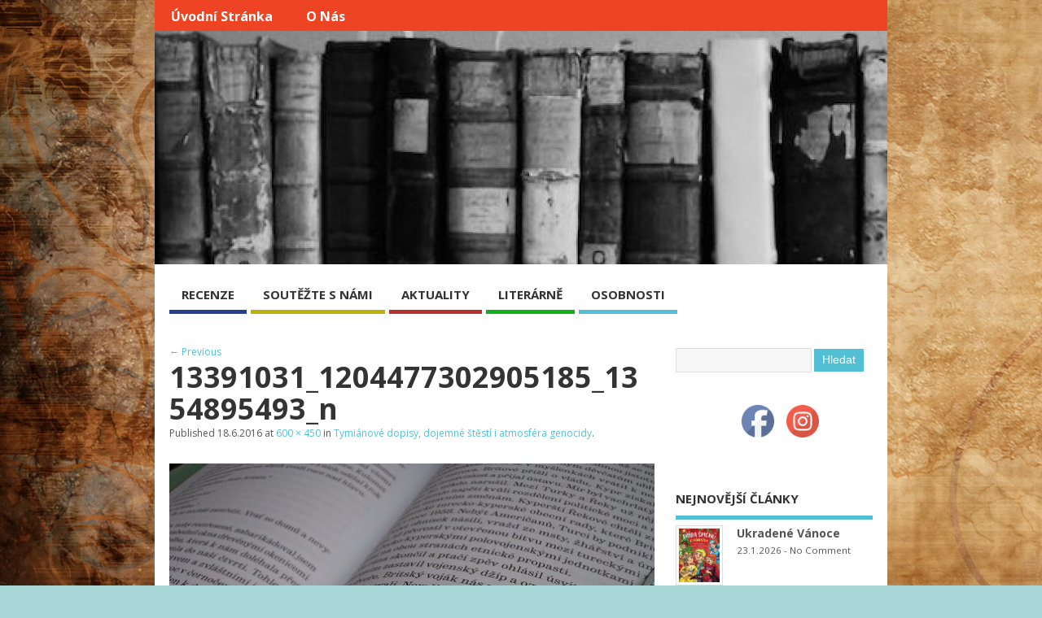

--- FILE ---
content_type: text/html; charset=UTF-8
request_url: http://literarnisvet.cz/tymianove-dopisy-dojemne-stesti-i-atmosfera-genocidy/13391031_1204477302905185_1354895493_n/
body_size: 11056
content:
<!DOCTYPE html>
<!--[if lt IE 7 ]>	<html lang="en" class="no-js ie6"> <![endif]-->
<!--[if IE 7 ]>		<html lang="en" class="no-js ie7"> <![endif]-->
<!--[if IE 8 ]>		<html lang="en" class="no-js ie8"> <![endif]-->
<!--[if IE 9 ]>		<html lang="en" class="no-js ie9"> <![endif]-->
<!--[if (gt IE 9)|!(IE)]><!-->
<html lang="cs-CZ"
	itemscope 
	itemtype="http://schema.org/WebSite" 
	prefix="og: http://ogp.me/ns#"  class="no-js"> <!--<![endif]-->
<head>

<meta charset="UTF-8" />



<link rel="profile" href="http://gmpg.org/xfn/11">


<title>13391031_1204477302905185_1354895493_n | </title>


<!-- STYLESHEET INIT -->
<link href="http://literarnisvet.cz/wp-content/themes/mesocolumn/style.css" rel="stylesheet" type="text/css" />

<!-- favicon.ico location -->

<link rel="pingback" href="http://literarnisvet.cz/xmlrpc.php" />




<link rel="dns-prefetch" href="//connect.facebook.net" />
<link rel='dns-prefetch' href='//connect.facebook.net' />
<link rel='dns-prefetch' href='//fonts.googleapis.com' />
<link rel='dns-prefetch' href='//netdna.bootstrapcdn.com' />
<link rel='dns-prefetch' href='//s.w.org' />
<link rel="alternate" type="application/rss+xml" title=" &raquo; RSS zdroj" href="http://literarnisvet.cz/feed/" />
<link rel="alternate" type="application/rss+xml" title=" &raquo; RSS komentářů" href="http://literarnisvet.cz/comments/feed/" />
<link rel="alternate" type="application/rss+xml" title=" &raquo; RSS komentářů pro 13391031_1204477302905185_1354895493_n" href="http://literarnisvet.cz/tymianove-dopisy-dojemne-stesti-i-atmosfera-genocidy/13391031_1204477302905185_1354895493_n/feed/" />
		<script type="text/javascript">
			window._wpemojiSettings = {"baseUrl":"https:\/\/s.w.org\/images\/core\/emoji\/2.3\/72x72\/","ext":".png","svgUrl":"https:\/\/s.w.org\/images\/core\/emoji\/2.3\/svg\/","svgExt":".svg","source":{"concatemoji":"http:\/\/literarnisvet.cz\/wp-includes\/js\/wp-emoji-release.min.js?ver=4.8.27"}};
			!function(t,a,e){var r,i,n,o=a.createElement("canvas"),l=o.getContext&&o.getContext("2d");function c(t){var e=a.createElement("script");e.src=t,e.defer=e.type="text/javascript",a.getElementsByTagName("head")[0].appendChild(e)}for(n=Array("flag","emoji4"),e.supports={everything:!0,everythingExceptFlag:!0},i=0;i<n.length;i++)e.supports[n[i]]=function(t){var e,a=String.fromCharCode;if(!l||!l.fillText)return!1;switch(l.clearRect(0,0,o.width,o.height),l.textBaseline="top",l.font="600 32px Arial",t){case"flag":return(l.fillText(a(55356,56826,55356,56819),0,0),e=o.toDataURL(),l.clearRect(0,0,o.width,o.height),l.fillText(a(55356,56826,8203,55356,56819),0,0),e===o.toDataURL())?!1:(l.clearRect(0,0,o.width,o.height),l.fillText(a(55356,57332,56128,56423,56128,56418,56128,56421,56128,56430,56128,56423,56128,56447),0,0),e=o.toDataURL(),l.clearRect(0,0,o.width,o.height),l.fillText(a(55356,57332,8203,56128,56423,8203,56128,56418,8203,56128,56421,8203,56128,56430,8203,56128,56423,8203,56128,56447),0,0),e!==o.toDataURL());case"emoji4":return l.fillText(a(55358,56794,8205,9794,65039),0,0),e=o.toDataURL(),l.clearRect(0,0,o.width,o.height),l.fillText(a(55358,56794,8203,9794,65039),0,0),e!==o.toDataURL()}return!1}(n[i]),e.supports.everything=e.supports.everything&&e.supports[n[i]],"flag"!==n[i]&&(e.supports.everythingExceptFlag=e.supports.everythingExceptFlag&&e.supports[n[i]]);e.supports.everythingExceptFlag=e.supports.everythingExceptFlag&&!e.supports.flag,e.DOMReady=!1,e.readyCallback=function(){e.DOMReady=!0},e.supports.everything||(r=function(){e.readyCallback()},a.addEventListener?(a.addEventListener("DOMContentLoaded",r,!1),t.addEventListener("load",r,!1)):(t.attachEvent("onload",r),a.attachEvent("onreadystatechange",function(){"complete"===a.readyState&&e.readyCallback()})),(r=e.source||{}).concatemoji?c(r.concatemoji):r.wpemoji&&r.twemoji&&(c(r.twemoji),c(r.wpemoji)))}(window,document,window._wpemojiSettings);
		</script>
		<style type="text/css">
img.wp-smiley,
img.emoji {
	display: inline !important;
	border: none !important;
	box-shadow: none !important;
	height: 1em !important;
	width: 1em !important;
	margin: 0 .07em !important;
	vertical-align: -0.1em !important;
	background: none !important;
	padding: 0 !important;
}
</style>
<link rel='stylesheet' id='sb_instagram_styles-css'  href='http://literarnisvet.cz/wp-content/plugins/instagram-feed/css/sbi-styles.min.css?ver=2.9' type='text/css' media='all' />
<link rel='stylesheet' id='SFSImainCss-css'  href='http://literarnisvet.cz/wp-content/plugins/ultimate-social-media-icons/css/sfsi-style.css?ver=4.8.27' type='text/css' media='all' />
<link rel='stylesheet' id='default_gwf-css'  href='http://fonts.googleapis.com/css?family=Open+Sans%3A400%2C400italic%2C600%2C600italic%2C700%2C700italic%2C300%2C300italic&#038;ver=4.8.27' type='text/css' media='all' />
<link rel='stylesheet' id='superfish-css'  href='http://literarnisvet.cz/wp-content/themes/mesocolumn/lib/scripts/superfish-menu/css/superfish.css?ver=1.6.3' type='text/css' media='all' />
<link rel='stylesheet' id='tabber-css'  href='http://literarnisvet.cz/wp-content/themes/mesocolumn/lib/scripts/tabber/tabber.css?ver=1.6.3' type='text/css' media='all' />
<link rel='stylesheet' id='font-awesome-css'  href='//netdna.bootstrapcdn.com/font-awesome/4.0.3/css/font-awesome.css?ver=1.6.3' type='text/css' media='all' />
<link rel='stylesheet' id='__EPYT__style-css'  href='http://literarnisvet.cz/wp-content/plugins/youtube-embed-plus/styles/ytprefs.min.css?ver=4.8.27' type='text/css' media='all' />
<style id='__EPYT__style-inline-css' type='text/css'>

                .epyt-gallery-thumb {
                        width: 33.333%;
                }
                
</style>
<script type='text/javascript'>
/* <![CDATA[ */
var _EPYT_ = {"ajaxurl":"http:\/\/literarnisvet.cz\/wp-admin\/admin-ajax.php","security":"6d4ab2c2cb","gallery_scrolloffset":"20","eppathtoscripts":"http:\/\/literarnisvet.cz\/wp-content\/plugins\/youtube-embed-plus\/scripts\/","epresponsiveselector":"[\"iframe.__youtube_prefs_widget__\"]","epdovol":"1","version":"11.8.4","evselector":"iframe.__youtube_prefs__[src], iframe[src*=\"youtube.com\/embed\/\"], iframe[src*=\"youtube-nocookie.com\/embed\/\"]","ajax_compat":"","stopMobileBuffer":"1"};
/* ]]> */
</script>
<script type='text/javascript' src='http://literarnisvet.cz/wp-includes/js/jquery/jquery.js?ver=1.12.4'></script>
<script type='text/javascript' src='http://literarnisvet.cz/wp-includes/js/jquery/jquery-migrate.min.js?ver=1.4.1'></script>
<script type='text/javascript' src='http://literarnisvet.cz/wp-content/plugins/youtube-embed-plus/scripts/ytprefs.min.js?ver=4.8.27'></script>
<link rel='https://api.w.org/' href='http://literarnisvet.cz/wp-json/' />
<link rel="EditURI" type="application/rsd+xml" title="RSD" href="http://literarnisvet.cz/xmlrpc.php?rsd" />
<link rel="wlwmanifest" type="application/wlwmanifest+xml" href="http://literarnisvet.cz/wp-includes/wlwmanifest.xml" /> 
<meta name="generator" content="WordPress 4.8.27" />
<link rel='shortlink' href='http://literarnisvet.cz/?p=4678' />
<link rel="alternate" type="application/json+oembed" href="http://literarnisvet.cz/wp-json/oembed/1.0/embed?url=http%3A%2F%2Fliterarnisvet.cz%2Ftymianove-dopisy-dojemne-stesti-i-atmosfera-genocidy%2F13391031_1204477302905185_1354895493_n%2F" />
<link rel="alternate" type="text/xml+oembed" href="http://literarnisvet.cz/wp-json/oembed/1.0/embed?url=http%3A%2F%2Fliterarnisvet.cz%2Ftymianove-dopisy-dojemne-stesti-i-atmosfera-genocidy%2F13391031_1204477302905185_1354895493_n%2F&#038;format=xml" />
<meta name="follow.[base64]" content="lQTbUUJVNWb0gcME8EK3"/><style type='text/css' media='all'>.container-wrap, footer .ftop {float: left;margin: 0;padding: 2% 2% 0 2%;width: 96%;background-color:white;}
#header {background:white;}footer.footer-bottom {background:transparent none !important;}.fbottom {background-color: #52C0D4;color:#fff !important;width: 96%;margin: 0;padding: 0.6em 2% !important;}#siteinfo {margin:0 0 0 1.6em;}@media only screen and (min-width:300px) and (max-width:770px){.container-wrap, #custom footer .ftop {float: left;margin: 0;padding: 2% !important;width: 96% !important;background-color:white;}#custom-img-header {margin:0 0 2em;}}
body {font-family: 'Open Sans', sans-serif;font-weight: 400;}
#siteinfo div,h1,h2,h3,h4,h5,h6,.header-title,#main-navigation, #featured #featured-title, #cf .tinput, #wp-calendar caption,.flex-caption h1,#portfolio-filter li,.nivo-caption a.read-more,.form-submit #submit,.fbottom,ol.commentlist li div.comment-post-meta, .home-post span.post-category a,ul.tabbernav li a {font-family: 'Open Sans', sans-serif;font-weight: 600;}
#main-navigation, .sf-menu li a {font-family: 'Open Sans', sans-serif;font-weight: 600;}
#Gallerybox,#myGallery,#myGallerySet,#flickrGallery {height: 400px !important;}



#main-navigation li.tn_cat_color_14 a {border-bottom: 5px solid #ba2f2f;}
#main-navigation ul.sf-menu li.tn_cat_color_14:hover {background-color: #ba2f2f;}
#main-navigation li.tn_cat_color_14.current-menu-item a {background-color: #ba2f2f;color:white;}
ul.sub_tn_cat_color_14 li a {color: #ba2f2f;}
#main-navigation .sf-menu li a:hover {color: #fff !important;}
#custom #main-navigation .sf-menu li.tn_cat_color_14 a:hover {color: #fff !important;
background-color: #ba2f2f;}
aside.home-feat-cat h4.homefeattitle.feat_tn_cat_color_14 {border-bottom: 5px solid #ba2f2f;}
h2.header-title.feat_tn_cat_color_14 {background-color: #ba2f2f;padding: 1% 2%;width:95%;color: white;}
#custom .archive_tn_cat_color_14 h1.post-title a,#custom .archive_tn_cat_color_14 h2.post-title a {color: #ba2f2f !important;}
aside.home-feat-cat.post_tn_cat_color_14 .widget a, aside.home-feat-cat.post_tn_cat_color_14 article a {color: #ba2f2f;}
#custom #post-entry.archive_tn_cat_color_14 article .post-meta a:hover {color: #ba2f2f !important;}
#main-navigation .sf-menu li.tn_cat_color_14 ul  {background-color: #ba2f2f;background-image: none;}
#main-navigation .sf-menu li.tn_cat_color_14 ul li a:hover  {background-color: #870000;background-image: none;}
#main-navigation li.tn_cat_color_24 a {border-bottom: 5px solid #0eb01b;}
#main-navigation ul.sf-menu li.tn_cat_color_24:hover {background-color: #0eb01b;}
#main-navigation li.tn_cat_color_24.current-menu-item a {background-color: #0eb01b;color:white;}
ul.sub_tn_cat_color_24 li a {color: #0eb01b;}
#main-navigation .sf-menu li a:hover {color: #fff !important;}
#custom #main-navigation .sf-menu li.tn_cat_color_24 a:hover {color: #fff !important;
background-color: #0eb01b;}
aside.home-feat-cat h4.homefeattitle.feat_tn_cat_color_24 {border-bottom: 5px solid #0eb01b;}
h2.header-title.feat_tn_cat_color_24 {background-color: #0eb01b;padding: 1% 2%;width:95%;color: white;}
#custom .archive_tn_cat_color_24 h1.post-title a,#custom .archive_tn_cat_color_24 h2.post-title a {color: #0eb01b !important;}
aside.home-feat-cat.post_tn_cat_color_24 .widget a, aside.home-feat-cat.post_tn_cat_color_24 article a {color: #0eb01b;}
#custom #post-entry.archive_tn_cat_color_24 article .post-meta a:hover {color: #0eb01b !important;}
#main-navigation .sf-menu li.tn_cat_color_24 ul  {background-color: #0eb01b;background-image: none;}
#main-navigation .sf-menu li.tn_cat_color_24 ul li a:hover  {background-color: #007d00;background-image: none;}
#main-navigation li.tn_cat_color_10 a {border-bottom: 5px solid #263f91;}
#main-navigation ul.sf-menu li.tn_cat_color_10:hover {background-color: #263f91;}
#main-navigation li.tn_cat_color_10.current-menu-item a {background-color: #263f91;color:white;}
ul.sub_tn_cat_color_10 li a {color: #263f91;}
#main-navigation .sf-menu li a:hover {color: #fff !important;}
#custom #main-navigation .sf-menu li.tn_cat_color_10 a:hover {color: #fff !important;
background-color: #263f91;}
aside.home-feat-cat h4.homefeattitle.feat_tn_cat_color_10 {border-bottom: 5px solid #263f91;}
h2.header-title.feat_tn_cat_color_10 {background-color: #263f91;padding: 1% 2%;width:95%;color: white;}
#custom .archive_tn_cat_color_10 h1.post-title a,#custom .archive_tn_cat_color_10 h2.post-title a {color: #263f91 !important;}
aside.home-feat-cat.post_tn_cat_color_10 .widget a, aside.home-feat-cat.post_tn_cat_color_10 article a {color: #263f91;}
#custom #post-entry.archive_tn_cat_color_10 article .post-meta a:hover {color: #263f91 !important;}
#main-navigation .sf-menu li.tn_cat_color_10 ul  {background-color: #263f91;background-image: none;}
#main-navigation .sf-menu li.tn_cat_color_10 ul li a:hover  {background-color: #000c5e;background-image: none;}
#main-navigation li.tn_cat_color_20 a {border-bottom: 5px solid #bdb10d;}
#main-navigation ul.sf-menu li.tn_cat_color_20:hover {background-color: #bdb10d;}
#main-navigation li.tn_cat_color_20.current-menu-item a {background-color: #bdb10d;color:white;}
ul.sub_tn_cat_color_20 li a {color: #bdb10d;}
#main-navigation .sf-menu li a:hover {color: #fff !important;}
#custom #main-navigation .sf-menu li.tn_cat_color_20 a:hover {color: #fff !important;
background-color: #bdb10d;}
aside.home-feat-cat h4.homefeattitle.feat_tn_cat_color_20 {border-bottom: 5px solid #bdb10d;}
h2.header-title.feat_tn_cat_color_20 {background-color: #bdb10d;padding: 1% 2%;width:95%;color: white;}
#custom .archive_tn_cat_color_20 h1.post-title a,#custom .archive_tn_cat_color_20 h2.post-title a {color: #bdb10d !important;}
aside.home-feat-cat.post_tn_cat_color_20 .widget a, aside.home-feat-cat.post_tn_cat_color_20 article a {color: #bdb10d;}
#custom #post-entry.archive_tn_cat_color_20 article .post-meta a:hover {color: #bdb10d !important;}
#main-navigation .sf-menu li.tn_cat_color_20 ul  {background-color: #bdb10d;background-image: none;}
#main-navigation .sf-menu li.tn_cat_color_20 ul li a:hover  {background-color: #8a7e00;background-image: none;}

#custom #header-overlay a {color: #blank !important;text-decoration: none;}
#custom #siteinfo p#site-description {color: #blank !important;text-decoration: none;}
#header-overlay { float:left;width:100%;padding:0%;background: transparent url('http://literarnisvet.cz/wp-content/uploads/2014/03/cropped-Bez-názvu.jpg') no-repeat center center; background-size: auto 287px; height:287px; }
@media only screen and (min-width:300px) and (max-width:770px){
#header-overlay { background-size: 100% auto; height:auto; }
}
.content, #right-sidebar { padding-top: 3em !important; }
footer .innerwrap, header .innerwrap,  #bodywrap, .innerwrap-custom-header, #main-navigation .innerwrap {width: 900px !important;} </style><style type='text/css' media='screen'>.gravatar_recent_comment li, .twitterbox li { padding:0px; font-size: 1.025em; line-height:1.5em;  }
.gravatar_recent_comment span.author { font-weight:bold; }
.gravatar_recent_comment img { width:32px; height:32px; float:left; margin: 0 10px 0 0; }
ul.recent-postcat li {position:relative;border-bottom: 1px solid #EAEAEA;padding: 0 0 0.5em !important;margin: 0 0 1em !important;}
ul.recent-postcat li:last-child,ul.item-list li:last-child,.avatar-block li:last-child  { border-bottom: none;  }
ul.recent-postcat li .feat-post-meta { margin: 0px 0 0 75px; }
ul.recent-postcat li.has_no_thumb .feat-post-meta { margin: 0px; }
ul.recent-postcat img {background: white;padding: 5px;margin:0px;border: 1px solid #DDD;}
#custom #right-sidebar ul.recent-postcat li .feat-post-meta .feat-title {margin: 0;}
#custom #right-sidebar ul.recent-postcat li .feat-post-meta .feat-title {width: 100%;font-size: 1.05em; line-height:1.35em !important;font-weight: bold;}
ul.recent-postcat li .feat-post-meta small { font-size: 0.85em; padding:0; }
.bp-searchform {margin: 0px;padding: 5%;float: left;width: 90%;background: white;border: 1px solid #DDD;}
.bp-searchform label {display:none;}
#custom div.medium-thumb {margin:0 0 0.2em;width:99%;overflow:hidden;padding:0 !important;border:0 none !important;}
#custom div.medium-thumb p {text-align:center;margin:0;width:100%;padding:0;border:0 none;height:100%;overflow:hidden;}
#custom div.medium-thumb img {float:none;border:0 none;max-width:100%;margin:0 !important;padding:0 !important;}
ul.recent-postcat li.the-sidefeat-thumbnail img {padding:3px;}
ul.recent-postcat li.the-sidefeat-thumbnail img:hover {background:none;}
ul.recent-postcat li.the-sidefeat-medium .feat-post-meta {margin: 0;}
</style><!-- All in one Favicon 4.5 --><link rel="shortcut icon" href="http://literarnisvet.cz/wp-content/uploads/2014/04/animated_favicon1.gif" />
<style type="text/css" id="custom-background-css">
body.custom-background { background-color: #a9d7d8; background-image: url("http://literarnisvet.cz/wp-content/uploads/2014/02/pozadi1.jpg"); background-position: left top; background-size: auto; background-repeat: no-repeat; background-attachment: fixed; }
</style>
<meta property="og:type" content="website" />
<meta property="og:locale" content="cs_CZ" />
<meta property="og:url" content="http://literarnisvet.cz/tymianove-dopisy-dojemne-stesti-i-atmosfera-genocidy/13391031_1204477302905185_1354895493_n/" />
<meta property="og:title" content="13391031_1204477302905185_1354895493_n" />

<!-- BEGIN ExactMetrics v5.3.7 Universal Analytics - https://exactmetrics.com/ -->
<script>
(function(i,s,o,g,r,a,m){i['GoogleAnalyticsObject']=r;i[r]=i[r]||function(){
	(i[r].q=i[r].q||[]).push(arguments)},i[r].l=1*new Date();a=s.createElement(o),
	m=s.getElementsByTagName(o)[0];a.async=1;a.src=g;m.parentNode.insertBefore(a,m)
})(window,document,'script','https://www.google-analytics.com/analytics.js','ga');
  ga('create', 'UA-47874963-1', 'auto');
  ga('send', 'pageview');
</script>
<!-- END ExactMetrics Universal Analytics -->

</head>

<body class="attachment attachment-template-default single single-attachment postid-4678 attachmentid-4678 attachment-jpeg custom-background chrome" id="custom">
<script>
  (function(i,s,o,g,r,a,m){i['GoogleAnalyticsObject']=r;i[r]=i[r]||function(){
  (i[r].q=i[r].q||[]).push(arguments)},i[r].l=1*new Date();a=s.createElement(o),
  m=s.getElementsByTagName(o)[0];a.async=1;a.src=g;m.parentNode.insertBefore(a,m)
  })(window,document,'script','//www.google-analytics.com/analytics.js','ga');

  ga('create', 'UA-47874963-1', 'auto');
  ga('send', 'pageview');

</script>

<div class="product-with-desc secbody">

<div id="wrapper">

<div id="wrapper-main">

<div id="bodywrap" class="innerwrap">

<div id="bodycontent">

<!-- CONTAINER START -->
<section id="container">

<nav class="top-nav iegradient effect-1" id="top-navigation" role="navigation">
<div class="innerwrap">

<ul class="sf-menu"><li ><a href="http://literarnisvet.cz/">Úvodní stránka</a></li><li class="page_item page-item-523"><a href="http://literarnisvet.cz/kontaktujte-nas-na-redakcesvetyliteratury-cz/">O nás</a></li></ul>

<div id="mobile-nav">

<p class="select-pri sec">
Select Category: <script type="text/javascript">
 jQuery(document).ready(function(jQuery){
  jQuery("select#main-dropdown").change(function(){
    window.location.href = jQuery(this).val();
  });
 });
</script><select name="main-dropdown" id="main-dropdown"><option>Where to?</option><option value='http://literarnisvet.cz/category/recenze/'>RECENZE</option>
<option value='http://literarnisvet.cz/category/souteze/'>SOUTĚŽTE S NÁMI</option>
<option value='http://literarnisvet.cz/category/aktuality-ze-sveta-knih/'>AKTUALITY</option>
<option value='http://literarnisvet.cz/category/literarne/'>LITERÁRNĚ</option>
<option value='http://literarnisvet.cz/category/medailonky/'>OSOBNOSTI</option>
</select></p>
</div>

</div>
</nav>

<!-- HEADER START -->
<header class="iegradient" id="header" role="banner">

<div id="header-overlay" class="header-inner">
<div class="innerwrap">

<div class="header-overlay-on" id="siteinfo">

<div ><a href="http://literarnisvet.cz/" title="" rel="home"></a></div ><p id="site-description"></p>

</div>
<!-- SITEINFO END -->



</div>
</div>
<!-- end header-inner -->
</header>
<!-- HEADER END -->


<div class="container-wrap">

<!-- NAVIGATION START -->
<nav class="main-nav iegradient" id="main-navigation" role="navigation">
<div class="innerwrap">
<ul id="menu-menu-1" class="sf-menu"><li id='menu-item-112'  class="menu-item menu-item-type-taxonomy menu-item-object-category no_desc  tn_cat_color_10 "><a  href="http://literarnisvet.cz/category/recenze/">RECENZE</a></li>
<li id='menu-item-126'  class="menu-item menu-item-type-taxonomy menu-item-object-category no_desc  tn_cat_color_20 "><a  href="http://literarnisvet.cz/category/souteze/">SOUTĚŽTE S NÁMI</a></li>
<li id='menu-item-201'  class="menu-item menu-item-type-taxonomy menu-item-object-category no_desc  tn_cat_color_14 "><a  href="http://literarnisvet.cz/category/aktuality-ze-sveta-knih/">AKTUALITY</a></li>
<li id='menu-item-3540'  class="menu-item menu-item-type-taxonomy menu-item-object-category no_desc  tn_cat_color_24 "><a  href="http://literarnisvet.cz/category/literarne/">LITERÁRNĚ</a></li>
<li id='menu-item-157'  class="menu-item menu-item-type-taxonomy menu-item-object-category no_desc   "><a  href="http://literarnisvet.cz/category/medailonky/">OSOBNOSTI</a></li>
</ul></div>
</nav>
<!-- NAVIGATION END -->






<!-- CONTENT START -->
<div class="content">
<div class="content-inner">


<!-- POST ENTRY START -->
<div id="post-entry">
<section class="post-entry-inner">


<div class="post-nav-archive post-nav-image" id="post-navigator-single">
<div class="alignleft"><a href='http://literarnisvet.cz/tymianove-dopisy-dojemne-stesti-i-atmosfera-genocidy/13413924_1204477186238530_71384549_n/'>&larr; Previous</a></div>
<div class="alignright"></div>
</div>


<!-- POST START -->
<article class="post-single image-attachment post-4678 attachment type-attachment status-inherit hentry has_no_thumb" id="post-4678">

<div class="post-top">
<h1 class="post-title">13391031_1204477302905185_1354895493_n</h1>

<span class="meta-prep meta-prep-entry-date">Published </span> <span class="entry-date"><time class="entry-date" datetime="2016-06-18T08:56:32+00:00">18.6.2016</time></span> at <a href="http://literarnisvet.cz/wp-content/uploads/2016/06/13391031_1204477302905185_1354895493_n.jpg" title="Link to full-size image">600 &times; 450</a> in <a href="http://literarnisvet.cz/tymianove-dopisy-dojemne-stesti-i-atmosfera-genocidy/" title="Return to Tymiánové dopisy, dojemné štěstí i atmosféra genocidy" rel="gallery">Tymiánové dopisy, dojemné štěstí i atmosféra genocidy</a>.		  

</div>

<div class="post-content">

								<a href="http://literarnisvet.cz/tymianove-dopisy-dojemne-stesti-i-atmosfera-genocidy/13413924_1204477186238530_71384549_n/" title="13391031_1204477302905185_1354895493_n" rel="attachment"><img width="600" height="450" src="http://literarnisvet.cz/wp-content/uploads/2016/06/13391031_1204477302905185_1354895493_n.jpg" class="attachment-960x960 size-960x960" alt="" srcset="http://literarnisvet.cz/wp-content/uploads/2016/06/13391031_1204477302905185_1354895493_n.jpg 600w, http://literarnisvet.cz/wp-content/uploads/2016/06/13391031_1204477302905185_1354895493_n-300x225.jpg 300w" sizes="(max-width: 600px) 100vw, 600px" /></a>

								



</div>

</article>
<!-- POST END -->




<div id="commentpost">

<h4 id="comments"><span>No Comments Yet</span></h4>

<div class="post-nav-archive">
<div id="rssfeed" class="alignleft"><a title=" 13391031_1204477302905185_1354895493_n" href="http://literarnisvet.cz/?feed=rss2&amp;p=4678">Subscribe to comments feed</a></div>
</div>




	<div id="respond" class="comment-respond">
		<h3 id="reply-title" class="comment-reply-title">Napsat komentář <small><a rel="nofollow" id="cancel-comment-reply-link" href="/tymianove-dopisy-dojemne-stesti-i-atmosfera-genocidy/13391031_1204477302905185_1354895493_n/#respond" style="display:none;">Zrušit odpověď na komentář</a></small></h3>			<form action="http://literarnisvet.cz/wp-comments-post.php" method="post" id="commentform" class="comment-form">
				<p class="comment-notes"><span id="email-notes">Vaše e-mailová adresa nebude zveřejněna.</span> Vyžadované informace jsou označeny <span class="required">*</span></p><p class="comment-form-comment"><label for="comment">Komentář</label> <textarea id="comment" name="comment" cols="45" rows="8" maxlength="65525" aria-required="true" required="required"></textarea></p><p class="comment-form-author"><label for="author">Jméno <span class="required">*</span></label> <input id="author" name="author" type="text" value="" size="30" maxlength="245" aria-required='true' required='required' /></p>
<p class="comment-form-email"><label for="email">E-mail <span class="required">*</span></label> <input id="email" name="email" type="text" value="" size="30" maxlength="100" aria-describedby="email-notes" aria-required='true' required='required' /></p>
<p class="comment-form-url"><label for="url">Webová stránka</label> <input id="url" name="url" type="text" value="" size="30" maxlength="200" /></p>
<p class="form-submit"><input name="submit" type="submit" id="submit" class="submit" value="Odeslat komentář" /> <input type='hidden' name='comment_post_ID' value='4678' id='comment_post_ID' />
<input type='hidden' name='comment_parent' id='comment_parent' value='0' />
</p><p style="display: none;"><input type="hidden" id="akismet_comment_nonce" name="akismet_comment_nonce" value="4466f76d8b" /></p><p style="display: none;"><input type="hidden" id="ak_js" name="ak_js" value="199"/></p>			</form>
			</div><!-- #respond -->
	
</div>


</section>
</div>
<!-- POST ENTRY END -->


</div><!-- CONTENT INNER END -->
</div><!-- CONTENT END -->

<ul id="sidebar-first">
</ul>



<div id="right-sidebar" class="sidebar right-sidebar">
<div class="sidebar-inner">
<div class="widget-area the-icons">

<aside id="search-3" class="widget widget_search"><form role="search" method="get" id="searchform" class="searchform" action="http://literarnisvet.cz/">
				<div>
					<label class="screen-reader-text" for="s">Vyhledávání</label>
					<input type="text" value="" name="s" id="s" />
					<input type="submit" id="searchsubmit" value="Hledat" />
				</div>
			</form></aside><aside id="sfsi-widget-2" class="widget sfsi">		<div class="sfsi_widget" data-position="widget" style="display:flex;flex-wrap:wrap;justify-content: center">
			<div id='sfsi_wDiv'></div>
			<div class="norm_row sfsi_wDiv "  style="width:110px;position:absolute;;text-align:center"><div style='width:40px; height:40px;margin-left:15px;margin-bottom:5px; ' class='sfsi_wicons shuffeldiv ' ><div class='inerCnt'><a class=' sficn' data-effect='' target='_blank'  href='https://www.facebook.com/pages/Literarnisvet/261308094044717?' id='sfsiid_facebook' style='opacity:1'  ><img data-pin-nopin='true' alt='Facebook' title='Facebook' src='http://literarnisvet.cz/wp-content/plugins/ultimate-social-media-icons/images/icons_theme/default/default_facebook.png' width='40' height='40' style='' class='sfcm sfsi_wicon ' data-effect=''   /></a></div></div><div style='width:40px; height:40px;margin-left:15px;margin-bottom:5px; ' class='sfsi_wicons shuffeldiv ' ><div class='inerCnt'><a class=' sficn' data-effect='' target='_blank'  href='https://www.instagram.com/literarnisvet/' id='sfsiid_instagram' style='opacity:1'  ><img data-pin-nopin='true' alt='Instagram' title='Instagram' src='http://literarnisvet.cz/wp-content/plugins/ultimate-social-media-icons/images/icons_theme/default/default_instagram.png' width='40' height='40' style='' class='sfcm sfsi_wicon ' data-effect=''   /></a></div></div></div ><div id="sfsi_holder" class="sfsi_holders" style="position: relative; float: left;width:100%;z-index:-1;"></div ><script>window.addEventListener("sfsi_functions_loaded", function() 
			{
				if (typeof sfsi_widget_set == "function") {
					sfsi_widget_set();
				}
			}); </script>			<div style="clear: both;"></div>
		</div>
	</aside><aside id="my_theme_featured_multi_category_widget-2" class="widget widget_my_theme_featured_multi_category_widget"><h3 class="widget-title">NEJNOVĚJŠÍ ČLÁNKY</h3><ul class='recent-postcat'>
<li class="has_thumb the-sidefeat-thumbnail">
<a href="http://literarnisvet.cz/ukradene-vanoce/" title="Ukradené Vánoce"><img width='50' height='50' class='featpost alignleft' src='http://literarnisvet.cz/wp-content/uploads/2026/01/trida_spionu_o_vanocich-230x300.jpg' alt='RECENZE' title='Ukradené Vánoce' /></a><div class="feat-post-meta">
<div class="feat-title"><a href="http://literarnisvet.cz/ukradene-vanoce/" title="Ukradené Vánoce">Ukradené Vánoce</a></div>
<small>23.1.2026<span class="widget-feat-comment"> - <a href="http://literarnisvet.cz/ukradene-vanoce/#respond">No Comment</a></span></small>
</div>
</li>

<li class="has_thumb the-sidefeat-thumbnail">
<a href="http://literarnisvet.cz/nezapomenutelne-vanoce/" title="Nezapomenutelné Vánoce"><img width='50' height='50' class='featpost alignleft' src='http://literarnisvet.cz/wp-content/uploads/2026/01/vanoce-na-manhattanu-210x300.jpg' alt='RECENZE' title='Nezapomenutelné Vánoce' /></a><div class="feat-post-meta">
<div class="feat-title"><a href="http://literarnisvet.cz/nezapomenutelne-vanoce/" title="Nezapomenutelné Vánoce">Nezapomenutelné Vánoce</a></div>
<small>20.1.2026<span class="widget-feat-comment"> - <a href="http://literarnisvet.cz/nezapomenutelne-vanoce/#respond">No Comment</a></span></small>
</div>
</li>

<li class="has_thumb the-sidefeat-thumbnail">
<a href="http://literarnisvet.cz/skotske-dobrodruzstvi/" title="Skotské dobrodružství"><img width='50' height='50' class='featpost alignleft' src='http://literarnisvet.cz/wp-content/uploads/2026/01/vanoce-na-skotske-vysocine-214x300.png' alt='RECENZE' title='Skotské dobrodružství' /></a><div class="feat-post-meta">
<div class="feat-title"><a href="http://literarnisvet.cz/skotske-dobrodruzstvi/" title="Skotské dobrodružství">Skotské dobrodružství</a></div>
<small>15.1.2026<span class="widget-feat-comment"> - <a href="http://literarnisvet.cz/skotske-dobrodruzstvi/#respond">No Comment</a></span></small>
</div>
</li>

<li class="has_thumb the-sidefeat-thumbnail">
<a href="http://literarnisvet.cz/ohen-na-lede/" title="Oheň na ledě"><img width='50' height='50' class='featpost alignleft' src='http://literarnisvet.cz/wp-content/uploads/2025/12/krehky-led-215x300.jpg' alt='RECENZE' title='Oheň na ledě' /></a><div class="feat-post-meta">
<div class="feat-title"><a href="http://literarnisvet.cz/ohen-na-lede/" title="Oheň na ledě">Oheň na ledě</a></div>
<small>13.1.2026<span class="widget-feat-comment"> - <a href="http://literarnisvet.cz/ohen-na-lede/#respond">No Comment</a></span></small>
</div>
</li>

<li class="has_thumb the-sidefeat-thumbnail">
<a href="http://literarnisvet.cz/dospivani-a-anorexie/" title="Dospívání a anorexie"><img width='50' height='50' class='featpost alignleft' src='http://literarnisvet.cz/wp-content/uploads/2025/12/katka-uz-nebude-divna-212x300.jpg' alt='RECENZE' title='Dospívání a anorexie' /></a><div class="feat-post-meta">
<div class="feat-title"><a href="http://literarnisvet.cz/dospivani-a-anorexie/" title="Dospívání a anorexie">Dospívání a anorexie</a></div>
<small>8.1.2026<span class="widget-feat-comment"> - <a href="http://literarnisvet.cz/dospivani-a-anorexie/#respond">No Comment</a></span></small>
</div>
</li>

<li class="has_thumb the-sidefeat-thumbnail">
<a href="http://literarnisvet.cz/otravna-kolegyne/" title="Otravná kolegyně"><img width='50' height='50' class='featpost alignleft' src='http://literarnisvet.cz/wp-content/uploads/2025/12/bingsu-pro-dva-211x300.jpg' alt='RECENZE' title='Otravná kolegyně' /></a><div class="feat-post-meta">
<div class="feat-title"><a href="http://literarnisvet.cz/otravna-kolegyne/" title="Otravná kolegyně">Otravná kolegyně</a></div>
<small>6.1.2026<span class="widget-feat-comment"> - <a href="http://literarnisvet.cz/otravna-kolegyne/#respond">No Comment</a></span></small>
</div>
</li>

<li class="has_thumb the-sidefeat-thumbnail">
<a href="http://literarnisvet.cz/stara-laska-nerezavi/" title="Stará láska nerezaví&#8230;"><img width='50' height='50' class='featpost alignleft' src='http://literarnisvet.cz/wp-content/uploads/2025/12/polibit-tu-spravnou-nevestu-185x300.jpg' alt='RECENZE' title='Stará láska nerezaví&#8230;' /></a><div class="feat-post-meta">
<div class="feat-title"><a href="http://literarnisvet.cz/stara-laska-nerezavi/" title="Stará láska nerezaví&#8230;">Stará láska nerezaví&#8230;</a></div>
<small>2.1.2026<span class="widget-feat-comment"> - <a href="http://literarnisvet.cz/stara-laska-nerezavi/#respond">No Comment</a></span></small>
</div>
</li>
</ul></aside><aside id="text-3" class="widget widget_text"><h3 class="widget-title">DOPORUČUJEME</h3>			<div class="textwidget"><p><a href="http://www.metafora.cz
" target="_blank"><img class="alignleft size-150" src="http://literarnisvet.cz/wp-content/uploads/2024/06/logo_metafora.png
" alt="logo" width="130" height="130"></a></p>
<p><a href="http://nakladatelstvi.hostbrno.cz/" target="_blank"><img src="http://literarnisvet.cz/wp-content/uploads/2014/11/HOST-logo.jpg" alt="HOST-logo" width="500" height="100" class="alignleft size-full wp-image-1714" /></a></p>
<p><a href="http://www.slovart.cz/" target="_blank"><img src="http://literarnisvet.cz/wp-content/uploads/2014/11/LogoSlovart-300x69.png" alt="LogoSlovart" width="200" height="50" class="alignleft size-medium wp-image-1716" /></a></p>
<p><a href="http://www.knihcentrum.cz/" target="_blank"><img src="http://literarnisvet.cz/wp-content/uploads/2014/11/logo-knihcentrum-rodinka-300x215.jpg" alt="logo knihcentrum rodinka" width="150" height="150" class="alignleft size-medium wp-image-1717" /></a></p>
<p><a href="http://audioteka.cz/" target="_blank"><img src="http://literarnisvet.cz/wp-content/uploads/2014/11/AUDIOTEKA.gif" alt="AUDIOTEKA" width="234" height="47" class="alignleft size-full wp-image-1715" /></a></p>
<p><a href="http://www.jota.cz/ " target="_blank" rel="noopener"><img class="size-medium wp-image-1772 aligncenter" src="http://literarnisvet.cz/wp-content/uploads/2023/02/logo_Jota-1.jpg " alt="logo_Jota" width="220" height="86" /></a></p>
<p> <a href="http://www.fragment.cz/" target="_blank"><img class="alignleft size-full wp-image-1985" src="http://literarnisvet.cz/wp-content/uploads/2014/12/frg-logo.jpg" alt="frg logo" width="187" height="101" /></a></p>
<p> <a href="http://www.dokoran.cz/" target="_blank"><img src="http://literarnisvet.cz/wp-content/uploads/2015/01/Logo-Dokoran.jpg" alt="Logo Dokoran" width="4331" height="1265" class="alignleft size-full wp-image-2186" /></a></p>
<p><a href="http://www.albatrosmedia.cz/" target="_blank"><img class="alignleft  wp-image-2714" src="http://literarnisvet.cz/wp-content/uploads/2015/06/logo-albatros-media-5162a4e38cf92.jpg" alt="logo-albatros-media-5162a4e38cf92" width="230" height="85" /></a></p>
<p><a href="http://www.dobre-knihy.cz/" target="_blank" rel="noopener"><img class="alignleft size-medium wp-image-3356" src="http://literarnisvet.cz/wp-content/uploads/2025/10/dobre_knihy_logo.jpg" alt="logo DK" width="300" height="121" /></a></p>
<p><a href="http://megaknihy.cz/" target="_blank"><img src="http://literarnisvet.cz/wp-content/uploads/2016/05/logo-3.png" alt="logo 3" width="500" height="105" class="alignright size-full wp-image-4508" /></a></p>
</div>
		</aside>

</div>
</div><!-- SIDEBAR-INNER END -->
</div><!-- RIGHT SIDEBAR END --></div><!-- CONTAINER WRAP END -->

</section><!-- CONTAINER END -->

</div><!-- BODYCONTENT END -->

</div><!-- INNERWRAP BODYWRAP END -->

</div><!-- WRAPPER MAIN END -->

</div><!-- WRAPPER END -->






<footer class="footer-bottom">
<div class="innerwrap">
<div class="fbottom">
<div class="footer-left">
Copyright &copy; 2026. </div><!-- FOOTER LEFT END -->

<div class="footer-right">
	

Mesocolumn Theme by Dezzain

</div>
</div>
<!-- FOOTER RIGHT END -->

</div>
</footer><!-- FOOTER BOTTOM END -->


</div><!-- SECBODY END -->


			<!--facebook like and share js -->
			<div id="fb-root"></div>
			<script>
				(function(d, s, id) {
					var js, fjs = d.getElementsByTagName(s)[0];
					if (d.getElementById(id)) return;
					js = d.createElement(s);
					js.id = id;
					js.src = "//connect.facebook.net/en_US/sdk.js#xfbml=1&version=v2.5";
					fjs.parentNode.insertBefore(js, fjs);
				}(document, 'script', 'facebook-jssdk'));
			</script>
		<script>
window.addEventListener('sfsi_functions_loaded', function() {
    if (typeof sfsi_responsive_toggle == 'function') {
        sfsi_responsive_toggle(0);
        // console.log('sfsi_responsive_toggle');

    }
})
</script>
    <script>
        window.addEventListener('sfsi_functions_loaded', function() {
            if (typeof sfsi_plugin_version == 'function') {
                sfsi_plugin_version(2.63);
            }
        });

        function sfsi_processfurther(ref) {
            var feed_id = '[base64]';
            var feedtype = 8;
            var email = jQuery(ref).find('input[name="email"]').val();
            var filter = /^([a-zA-Z0-9_\.\-])+\@(([a-zA-Z0-9\-])+\.)+([a-zA-Z0-9]{2,4})+$/;
            if ((email != "Enter your email") && (filter.test(email))) {
                if (feedtype == "8") {
                    var url = "https://api.follow.it/subscription-form/" + feed_id + "/" + feedtype;
                    window.open(url, "popupwindow", "scrollbars=yes,width=1080,height=760");
                    return true;
                }
            } else {
                alert("Please enter email address");
                jQuery(ref).find('input[name="email"]').focus();
                return false;
            }
        }
    </script>
    <style type="text/css" aria-selected="true">
        .sfsi_subscribe_Popinner {
            width: 100% !important;

            height: auto !important;

            padding: 18px 0px !important;

            background-color: #ffffff !important;

        }

        .sfsi_subscribe_Popinner form {

            margin: 0 20px !important;

        }

        .sfsi_subscribe_Popinner h5 {

            font-family: Helvetica,Arial,sans-serif !important;

            font-weight: bold !important;

            color: #000000 !important;

            font-size: 16px !important;

            text-align: center !important;

            margin: 0 0 10px !important;

            padding: 0 !important;

        }

        .sfsi_subscription_form_field {

            margin: 5px 0 !important;

            width: 100% !important;

            display: inline-flex;

            display: -webkit-inline-flex;

        }

        .sfsi_subscription_form_field input {

            width: 100% !important;

            padding: 10px 0px !important;

        }

        .sfsi_subscribe_Popinner input[type=email] {

            font-family: Helvetica,Arial,sans-serif !important;

            font-style: normal !important;

            color:  !important;

            font-size: 14px !important;

            text-align: center !important;

        }

        .sfsi_subscribe_Popinner input[type=email]::-webkit-input-placeholder {

            font-family: Helvetica,Arial,sans-serif !important;

            font-style: normal !important;

            color:  !important;

            font-size: 14px !important;

            text-align: center !important;

        }

        .sfsi_subscribe_Popinner input[type=email]:-moz-placeholder {
            /* Firefox 18- */

            font-family: Helvetica,Arial,sans-serif !important;

            font-style: normal !important;

            color:  !important;

            font-size: 14px !important;

            text-align: center !important;

        }

        .sfsi_subscribe_Popinner input[type=email]::-moz-placeholder {
            /* Firefox 19+ */

            font-family: Helvetica,Arial,sans-serif !important;

            font-style: normal !important;

            color:  !important;

            font-size: 14px !important;

            text-align: center !important;

        }

        .sfsi_subscribe_Popinner input[type=email]:-ms-input-placeholder {

            font-family: Helvetica,Arial,sans-serif !important;

            font-style: normal !important;

            color:  !important;

            font-size: 14px !important;

            text-align: center !important;

        }

        .sfsi_subscribe_Popinner input[type=submit] {

            font-family: Helvetica,Arial,sans-serif !important;

            font-weight: bold !important;

            color: #000000 !important;

            font-size: 16px !important;

            text-align: center !important;

            background-color: #dedede !important;

        }

        .sfsi_shortcode_container {
            /* float: right; */
        }

        .sfsi_shortcode_container .norm_row.sfsi_wDiv {
            position: relative !important;
            float: none;
            margin: 0 auto;
        }

        .sfsi_shortcode_container .sfsi_holders {
            display: none;
        }

            </style>

<!-- Instagram Feed JS -->
<script type="text/javascript">
var sbiajaxurl = "http://literarnisvet.cz/wp-admin/admin-ajax.php";
</script>
<script type='text/javascript' src='http://literarnisvet.cz/wp-includes/js/jquery/ui/core.min.js?ver=1.11.4'></script>
<script type='text/javascript' src='http://literarnisvet.cz/wp-content/plugins/ultimate-social-media-icons/js/shuffle/modernizr.custom.min.js?ver=4.8.27'></script>
<script type='text/javascript' src='http://literarnisvet.cz/wp-content/plugins/ultimate-social-media-icons/js/shuffle/jquery.shuffle.min.js?ver=4.8.27'></script>
<script type='text/javascript' src='http://literarnisvet.cz/wp-content/plugins/ultimate-social-media-icons/js/shuffle/random-shuffle-min.js?ver=4.8.27'></script>
<script type='text/javascript'>
/* <![CDATA[ */
var sfsi_icon_ajax_object = {"ajax_url":"http:\/\/literarnisvet.cz\/wp-admin\/admin-ajax.php"};
var sfsi_icon_ajax_object = {"ajax_url":"http:\/\/literarnisvet.cz\/wp-admin\/admin-ajax.php","plugin_url":"http:\/\/literarnisvet.cz\/wp-content\/plugins\/ultimate-social-media-icons\/"};
/* ]]> */
</script>
<script type='text/javascript' src='http://literarnisvet.cz/wp-content/plugins/ultimate-social-media-icons/js/custom.js?ver=4.8.27'></script>
<script type='text/javascript' src='http://literarnisvet.cz/wp-includes/js/hoverIntent.min.js?ver=1.8.1'></script>
<script type='text/javascript' src='http://literarnisvet.cz/wp-content/themes/mesocolumn/lib/scripts/modernizr/modernizr.js?ver=1.6.3'></script>
<script type='text/javascript' src='http://literarnisvet.cz/wp-content/themes/mesocolumn/lib/scripts/tabber/tabber.js?ver=1.6.3'></script>
<script type='text/javascript' src='http://literarnisvet.cz/wp-content/themes/mesocolumn/lib/scripts/superfish-menu/js/superfish.js?ver=1.6.3'></script>
<script type='text/javascript' src='http://literarnisvet.cz/wp-content/themes/mesocolumn/lib/scripts/superfish-menu/js/supersubs.js?ver=1.6.3'></script>
<script type='text/javascript' src='http://literarnisvet.cz/wp-content/themes/mesocolumn/lib/scripts/custom.js?ver=1.6.3'></script>
<script type='text/javascript' src='http://literarnisvet.cz/wp-includes/js/comment-reply.min.js?ver=4.8.27'></script>
<script type='text/javascript'>
/* <![CDATA[ */
var FB_WP=FB_WP||{};FB_WP.queue={_methods:[],flushed:false,add:function(fn){FB_WP.queue.flushed?fn():FB_WP.queue._methods.push(fn)},flush:function(){for(var fn;fn=FB_WP.queue._methods.shift();){fn()}FB_WP.queue.flushed=true}};window.fbAsyncInit=function(){FB.init({"xfbml":true});if(FB_WP && FB_WP.queue && FB_WP.queue.flush){FB_WP.queue.flush()}}
/* ]]> */
</script>
<script type="text/javascript">(function(d,s,id){var js,fjs=d.getElementsByTagName(s)[0];if(d.getElementById(id)){return}js=d.createElement(s);js.id=id;js.src="http:\/\/connect.facebook.net\/cs_CZ\/all.js";fjs.parentNode.insertBefore(js,fjs)}(document,"script","facebook-jssdk"));</script>
<script type='text/javascript' src='http://literarnisvet.cz/wp-content/plugins/youtube-embed-plus/scripts/fitvids.min.js?ver=4.8.27'></script>
<script type='text/javascript' src='http://literarnisvet.cz/wp-includes/js/wp-embed.min.js?ver=4.8.27'></script>
<script async="async" type='text/javascript' src='http://literarnisvet.cz/wp-content/plugins/akismet/_inc/form.js?ver=4.0.1'></script>
<div id="fb-root"></div>
</body>

</html>